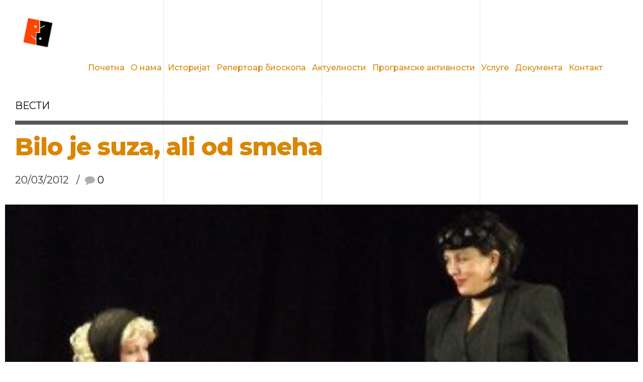

--- FILE ---
content_type: text/html; charset=UTF-8
request_url: http://www.kcgm.org.rs/bilo-je-suza-ali-od-smeha/
body_size: 72847
content:
<!DOCTYPE html>
<html lang="sr-RS" data-bt-theme="Craftportfolio 1.3.4">
<head>
	
	<meta property="twitter:card" content="summary"><meta property="og:title" content="Bilo je suza, ali od smeha" /><meta property="og:type" content="article" /><meta property="og:url" content="https://www.kcgm.org.rs/bilo-je-suza-ali-od-smeha/" />		<meta charset="UTF-8">
		<meta name="viewport" content="width=device-width, initial-scale=1, maximum-scale=1, user-scalable=no">
		<meta name="mobile-web-app-capable" content="yes">
		<meta name="apple-mobile-web-app-capable" content="yes"><title>Bilo je suza, ali od smeha &#8211; Културни центар &quot;Мија Алексић&quot;</title>
<meta name='robots' content='max-image-preview:large' />
<link rel='dns-prefetch' href='//fonts.googleapis.com' />
<link rel="alternate" type="application/rss+xml" title="Културни центар &quot;Мија Алексић&quot; &raquo; довод" href="https://www.kcgm.org.rs/feed/" />
<link rel="alternate" type="application/rss+xml" title="Културни центар &quot;Мија Алексић&quot; &raquo; довод коментара" href="https://www.kcgm.org.rs/comments/feed/" />
<link rel="alternate" type="application/rss+xml" title="Културни центар &quot;Мија Алексић&quot; &raquo; довод коментара на Bilo je suza, ali od smeha" href="https://www.kcgm.org.rs/bilo-je-suza-ali-od-smeha/feed/" />
<link rel="alternate" title="oEmbed (JSON)" type="application/json+oembed" href="https://www.kcgm.org.rs/wp-json/oembed/1.0/embed?url=https%3A%2F%2Fwww.kcgm.org.rs%2Fbilo-je-suza-ali-od-smeha%2F" />
<link rel="alternate" title="oEmbed (XML)" type="text/xml+oembed" href="https://www.kcgm.org.rs/wp-json/oembed/1.0/embed?url=https%3A%2F%2Fwww.kcgm.org.rs%2Fbilo-je-suza-ali-od-smeha%2F&#038;format=xml" />
<style id='wp-img-auto-sizes-contain-inline-css' type='text/css'>
img:is([sizes=auto i],[sizes^="auto," i]){contain-intrinsic-size:3000px 1500px}
/*# sourceURL=wp-img-auto-sizes-contain-inline-css */
</style>
<style id='wp-emoji-styles-inline-css' type='text/css'>

	img.wp-smiley, img.emoji {
		display: inline !important;
		border: none !important;
		box-shadow: none !important;
		height: 1em !important;
		width: 1em !important;
		margin: 0 0.07em !important;
		vertical-align: -0.1em !important;
		background: none !important;
		padding: 0 !important;
	}
/*# sourceURL=wp-emoji-styles-inline-css */
</style>
<style id='wp-block-library-inline-css' type='text/css'>
:root{--wp-block-synced-color:#7a00df;--wp-block-synced-color--rgb:122,0,223;--wp-bound-block-color:var(--wp-block-synced-color);--wp-editor-canvas-background:#ddd;--wp-admin-theme-color:#007cba;--wp-admin-theme-color--rgb:0,124,186;--wp-admin-theme-color-darker-10:#006ba1;--wp-admin-theme-color-darker-10--rgb:0,107,160.5;--wp-admin-theme-color-darker-20:#005a87;--wp-admin-theme-color-darker-20--rgb:0,90,135;--wp-admin-border-width-focus:2px}@media (min-resolution:192dpi){:root{--wp-admin-border-width-focus:1.5px}}.wp-element-button{cursor:pointer}:root .has-very-light-gray-background-color{background-color:#eee}:root .has-very-dark-gray-background-color{background-color:#313131}:root .has-very-light-gray-color{color:#eee}:root .has-very-dark-gray-color{color:#313131}:root .has-vivid-green-cyan-to-vivid-cyan-blue-gradient-background{background:linear-gradient(135deg,#00d084,#0693e3)}:root .has-purple-crush-gradient-background{background:linear-gradient(135deg,#34e2e4,#4721fb 50%,#ab1dfe)}:root .has-hazy-dawn-gradient-background{background:linear-gradient(135deg,#faaca8,#dad0ec)}:root .has-subdued-olive-gradient-background{background:linear-gradient(135deg,#fafae1,#67a671)}:root .has-atomic-cream-gradient-background{background:linear-gradient(135deg,#fdd79a,#004a59)}:root .has-nightshade-gradient-background{background:linear-gradient(135deg,#330968,#31cdcf)}:root .has-midnight-gradient-background{background:linear-gradient(135deg,#020381,#2874fc)}:root{--wp--preset--font-size--normal:16px;--wp--preset--font-size--huge:42px}.has-regular-font-size{font-size:1em}.has-larger-font-size{font-size:2.625em}.has-normal-font-size{font-size:var(--wp--preset--font-size--normal)}.has-huge-font-size{font-size:var(--wp--preset--font-size--huge)}.has-text-align-center{text-align:center}.has-text-align-left{text-align:left}.has-text-align-right{text-align:right}.has-fit-text{white-space:nowrap!important}#end-resizable-editor-section{display:none}.aligncenter{clear:both}.items-justified-left{justify-content:flex-start}.items-justified-center{justify-content:center}.items-justified-right{justify-content:flex-end}.items-justified-space-between{justify-content:space-between}.screen-reader-text{border:0;clip-path:inset(50%);height:1px;margin:-1px;overflow:hidden;padding:0;position:absolute;width:1px;word-wrap:normal!important}.screen-reader-text:focus{background-color:#ddd;clip-path:none;color:#444;display:block;font-size:1em;height:auto;left:5px;line-height:normal;padding:15px 23px 14px;text-decoration:none;top:5px;width:auto;z-index:100000}html :where(.has-border-color){border-style:solid}html :where([style*=border-top-color]){border-top-style:solid}html :where([style*=border-right-color]){border-right-style:solid}html :where([style*=border-bottom-color]){border-bottom-style:solid}html :where([style*=border-left-color]){border-left-style:solid}html :where([style*=border-width]){border-style:solid}html :where([style*=border-top-width]){border-top-style:solid}html :where([style*=border-right-width]){border-right-style:solid}html :where([style*=border-bottom-width]){border-bottom-style:solid}html :where([style*=border-left-width]){border-left-style:solid}html :where(img[class*=wp-image-]){height:auto;max-width:100%}:where(figure){margin:0 0 1em}html :where(.is-position-sticky){--wp-admin--admin-bar--position-offset:var(--wp-admin--admin-bar--height,0px)}@media screen and (max-width:600px){html :where(.is-position-sticky){--wp-admin--admin-bar--position-offset:0px}}

/*# sourceURL=wp-block-library-inline-css */
</style><style id='global-styles-inline-css' type='text/css'>
:root{--wp--preset--aspect-ratio--square: 1;--wp--preset--aspect-ratio--4-3: 4/3;--wp--preset--aspect-ratio--3-4: 3/4;--wp--preset--aspect-ratio--3-2: 3/2;--wp--preset--aspect-ratio--2-3: 2/3;--wp--preset--aspect-ratio--16-9: 16/9;--wp--preset--aspect-ratio--9-16: 9/16;--wp--preset--color--black: #000000;--wp--preset--color--cyan-bluish-gray: #abb8c3;--wp--preset--color--white: #ffffff;--wp--preset--color--pale-pink: #f78da7;--wp--preset--color--vivid-red: #cf2e2e;--wp--preset--color--luminous-vivid-orange: #ff6900;--wp--preset--color--luminous-vivid-amber: #fcb900;--wp--preset--color--light-green-cyan: #7bdcb5;--wp--preset--color--vivid-green-cyan: #00d084;--wp--preset--color--pale-cyan-blue: #8ed1fc;--wp--preset--color--vivid-cyan-blue: #0693e3;--wp--preset--color--vivid-purple: #9b51e0;--wp--preset--gradient--vivid-cyan-blue-to-vivid-purple: linear-gradient(135deg,rgb(6,147,227) 0%,rgb(155,81,224) 100%);--wp--preset--gradient--light-green-cyan-to-vivid-green-cyan: linear-gradient(135deg,rgb(122,220,180) 0%,rgb(0,208,130) 100%);--wp--preset--gradient--luminous-vivid-amber-to-luminous-vivid-orange: linear-gradient(135deg,rgb(252,185,0) 0%,rgb(255,105,0) 100%);--wp--preset--gradient--luminous-vivid-orange-to-vivid-red: linear-gradient(135deg,rgb(255,105,0) 0%,rgb(207,46,46) 100%);--wp--preset--gradient--very-light-gray-to-cyan-bluish-gray: linear-gradient(135deg,rgb(238,238,238) 0%,rgb(169,184,195) 100%);--wp--preset--gradient--cool-to-warm-spectrum: linear-gradient(135deg,rgb(74,234,220) 0%,rgb(151,120,209) 20%,rgb(207,42,186) 40%,rgb(238,44,130) 60%,rgb(251,105,98) 80%,rgb(254,248,76) 100%);--wp--preset--gradient--blush-light-purple: linear-gradient(135deg,rgb(255,206,236) 0%,rgb(152,150,240) 100%);--wp--preset--gradient--blush-bordeaux: linear-gradient(135deg,rgb(254,205,165) 0%,rgb(254,45,45) 50%,rgb(107,0,62) 100%);--wp--preset--gradient--luminous-dusk: linear-gradient(135deg,rgb(255,203,112) 0%,rgb(199,81,192) 50%,rgb(65,88,208) 100%);--wp--preset--gradient--pale-ocean: linear-gradient(135deg,rgb(255,245,203) 0%,rgb(182,227,212) 50%,rgb(51,167,181) 100%);--wp--preset--gradient--electric-grass: linear-gradient(135deg,rgb(202,248,128) 0%,rgb(113,206,126) 100%);--wp--preset--gradient--midnight: linear-gradient(135deg,rgb(2,3,129) 0%,rgb(40,116,252) 100%);--wp--preset--font-size--small: 13px;--wp--preset--font-size--medium: 20px;--wp--preset--font-size--large: 36px;--wp--preset--font-size--x-large: 42px;--wp--preset--spacing--20: 0.44rem;--wp--preset--spacing--30: 0.67rem;--wp--preset--spacing--40: 1rem;--wp--preset--spacing--50: 1.5rem;--wp--preset--spacing--60: 2.25rem;--wp--preset--spacing--70: 3.38rem;--wp--preset--spacing--80: 5.06rem;--wp--preset--shadow--natural: 6px 6px 9px rgba(0, 0, 0, 0.2);--wp--preset--shadow--deep: 12px 12px 50px rgba(0, 0, 0, 0.4);--wp--preset--shadow--sharp: 6px 6px 0px rgba(0, 0, 0, 0.2);--wp--preset--shadow--outlined: 6px 6px 0px -3px rgb(255, 255, 255), 6px 6px rgb(0, 0, 0);--wp--preset--shadow--crisp: 6px 6px 0px rgb(0, 0, 0);}:where(.is-layout-flex){gap: 0.5em;}:where(.is-layout-grid){gap: 0.5em;}body .is-layout-flex{display: flex;}.is-layout-flex{flex-wrap: wrap;align-items: center;}.is-layout-flex > :is(*, div){margin: 0;}body .is-layout-grid{display: grid;}.is-layout-grid > :is(*, div){margin: 0;}:where(.wp-block-columns.is-layout-flex){gap: 2em;}:where(.wp-block-columns.is-layout-grid){gap: 2em;}:where(.wp-block-post-template.is-layout-flex){gap: 1.25em;}:where(.wp-block-post-template.is-layout-grid){gap: 1.25em;}.has-black-color{color: var(--wp--preset--color--black) !important;}.has-cyan-bluish-gray-color{color: var(--wp--preset--color--cyan-bluish-gray) !important;}.has-white-color{color: var(--wp--preset--color--white) !important;}.has-pale-pink-color{color: var(--wp--preset--color--pale-pink) !important;}.has-vivid-red-color{color: var(--wp--preset--color--vivid-red) !important;}.has-luminous-vivid-orange-color{color: var(--wp--preset--color--luminous-vivid-orange) !important;}.has-luminous-vivid-amber-color{color: var(--wp--preset--color--luminous-vivid-amber) !important;}.has-light-green-cyan-color{color: var(--wp--preset--color--light-green-cyan) !important;}.has-vivid-green-cyan-color{color: var(--wp--preset--color--vivid-green-cyan) !important;}.has-pale-cyan-blue-color{color: var(--wp--preset--color--pale-cyan-blue) !important;}.has-vivid-cyan-blue-color{color: var(--wp--preset--color--vivid-cyan-blue) !important;}.has-vivid-purple-color{color: var(--wp--preset--color--vivid-purple) !important;}.has-black-background-color{background-color: var(--wp--preset--color--black) !important;}.has-cyan-bluish-gray-background-color{background-color: var(--wp--preset--color--cyan-bluish-gray) !important;}.has-white-background-color{background-color: var(--wp--preset--color--white) !important;}.has-pale-pink-background-color{background-color: var(--wp--preset--color--pale-pink) !important;}.has-vivid-red-background-color{background-color: var(--wp--preset--color--vivid-red) !important;}.has-luminous-vivid-orange-background-color{background-color: var(--wp--preset--color--luminous-vivid-orange) !important;}.has-luminous-vivid-amber-background-color{background-color: var(--wp--preset--color--luminous-vivid-amber) !important;}.has-light-green-cyan-background-color{background-color: var(--wp--preset--color--light-green-cyan) !important;}.has-vivid-green-cyan-background-color{background-color: var(--wp--preset--color--vivid-green-cyan) !important;}.has-pale-cyan-blue-background-color{background-color: var(--wp--preset--color--pale-cyan-blue) !important;}.has-vivid-cyan-blue-background-color{background-color: var(--wp--preset--color--vivid-cyan-blue) !important;}.has-vivid-purple-background-color{background-color: var(--wp--preset--color--vivid-purple) !important;}.has-black-border-color{border-color: var(--wp--preset--color--black) !important;}.has-cyan-bluish-gray-border-color{border-color: var(--wp--preset--color--cyan-bluish-gray) !important;}.has-white-border-color{border-color: var(--wp--preset--color--white) !important;}.has-pale-pink-border-color{border-color: var(--wp--preset--color--pale-pink) !important;}.has-vivid-red-border-color{border-color: var(--wp--preset--color--vivid-red) !important;}.has-luminous-vivid-orange-border-color{border-color: var(--wp--preset--color--luminous-vivid-orange) !important;}.has-luminous-vivid-amber-border-color{border-color: var(--wp--preset--color--luminous-vivid-amber) !important;}.has-light-green-cyan-border-color{border-color: var(--wp--preset--color--light-green-cyan) !important;}.has-vivid-green-cyan-border-color{border-color: var(--wp--preset--color--vivid-green-cyan) !important;}.has-pale-cyan-blue-border-color{border-color: var(--wp--preset--color--pale-cyan-blue) !important;}.has-vivid-cyan-blue-border-color{border-color: var(--wp--preset--color--vivid-cyan-blue) !important;}.has-vivid-purple-border-color{border-color: var(--wp--preset--color--vivid-purple) !important;}.has-vivid-cyan-blue-to-vivid-purple-gradient-background{background: var(--wp--preset--gradient--vivid-cyan-blue-to-vivid-purple) !important;}.has-light-green-cyan-to-vivid-green-cyan-gradient-background{background: var(--wp--preset--gradient--light-green-cyan-to-vivid-green-cyan) !important;}.has-luminous-vivid-amber-to-luminous-vivid-orange-gradient-background{background: var(--wp--preset--gradient--luminous-vivid-amber-to-luminous-vivid-orange) !important;}.has-luminous-vivid-orange-to-vivid-red-gradient-background{background: var(--wp--preset--gradient--luminous-vivid-orange-to-vivid-red) !important;}.has-very-light-gray-to-cyan-bluish-gray-gradient-background{background: var(--wp--preset--gradient--very-light-gray-to-cyan-bluish-gray) !important;}.has-cool-to-warm-spectrum-gradient-background{background: var(--wp--preset--gradient--cool-to-warm-spectrum) !important;}.has-blush-light-purple-gradient-background{background: var(--wp--preset--gradient--blush-light-purple) !important;}.has-blush-bordeaux-gradient-background{background: var(--wp--preset--gradient--blush-bordeaux) !important;}.has-luminous-dusk-gradient-background{background: var(--wp--preset--gradient--luminous-dusk) !important;}.has-pale-ocean-gradient-background{background: var(--wp--preset--gradient--pale-ocean) !important;}.has-electric-grass-gradient-background{background: var(--wp--preset--gradient--electric-grass) !important;}.has-midnight-gradient-background{background: var(--wp--preset--gradient--midnight) !important;}.has-small-font-size{font-size: var(--wp--preset--font-size--small) !important;}.has-medium-font-size{font-size: var(--wp--preset--font-size--medium) !important;}.has-large-font-size{font-size: var(--wp--preset--font-size--large) !important;}.has-x-large-font-size{font-size: var(--wp--preset--font-size--x-large) !important;}
/*# sourceURL=global-styles-inline-css */
</style>

<style id='classic-theme-styles-inline-css' type='text/css'>
/*! This file is auto-generated */
.wp-block-button__link{color:#fff;background-color:#32373c;border-radius:9999px;box-shadow:none;text-decoration:none;padding:calc(.667em + 2px) calc(1.333em + 2px);font-size:1.125em}.wp-block-file__button{background:#32373c;color:#fff;text-decoration:none}
/*# sourceURL=/wp-includes/css/classic-themes.min.css */
</style>
<link rel='stylesheet' id='contact-form-7-css' href='http://www.kcgm.org.rs/wp-content/plugins/contact-form-7/includes/css/styles.css?ver=6.1.2' type='text/css' media='all' />
<link rel='stylesheet' id='craftportfolio-style-css' href='http://www.kcgm.org.rs/wp-content/themes/craftportfolio/style.css?ver=6.9' type='text/css' media='all' />
<style id='craftportfolio-style-inline-css' type='text/css'>
input:not([type='checkbox']):not([type='radio']):not([type='submit']):focus, textarea:not([type='checkbox']):not([type='radio']):focus{-webkit-box-shadow: 0 0 4px 0 #0a0a0a; box-shadow: 0 0 4px 0 #0a0a0a;} a:hover{ color: #0a0a0a;} select, input{font-family: Montserrat;} body{font-family: "Montserrat",Arial,sans-serif;} h1, h2, h3, h4, h5, h6{font-family: "Montserrat";} .btContentHolder table thead th{ background-color: #0a0a0a;} .btAccentColorBackground{background-color: #0a0a0a !important;} .btLightSkin .btText a, .btDarkSkin .btLightSkin .btText a, .btDarkSkin .btText a, .btLightSkin .btDarkSkin .btText a{color: #0a0a0a;} .btPreloader .animation .preloaderLogo{height: 50px;} .menuPort{font-family: "Montserrat";} .menuPort nav ul li a:hover{color: #0a0a0a !important;} .menuPort nav > ul > li > a{line-height: 50px;} .btTextLogo{ line-height: 50px;} .btLogoArea .logo img{height: 50px;} .btHorizontalMenuTrigger{ line-height: 50px;} .btMenuHorizontal .menuPort nav > ul > li > ul li.current-menu-ancestor > a, .btMenuHorizontal .menuPort nav > ul > li > ul li.current-menu-item > a{color: #0a0a0a !important;} body.btMenuHorizontal .subToggler{ line-height: 50px;} .btMenuHorizontal .topBarInMenu{ height: 50px;} .btVerticalMenuTrigger{ line-height: 50px;} body.btMenuVertical > .menuPort .btCloseVertical:before:hover{color: #0a0a0a;} @media (min-width: 1400px){.btMenuVerticalOn .btVerticalMenuTrigger .btIco a:before{color: #0a0a0a !important;} }a.btIconWidget:hover{color: #0a0a0a !important;} .btSpecialHeaderIcon .btIco .btIcoHolder:before, .btSpecialHeaderIcon .btIconWidgetTitle, .btSpecialHeaderIcon .btIconWidgetText{color: #0a0a0a !important;} .btMenuHorizontal .topBarInLogoArea{ height: 50px;} .btMenuHorizontal .topBarInLogoArea .topBarInLogoAreaCell{border: 0 solid #0a0a0a;} .topBar .widget_search button, .topBarInMenu .widget_search button{ background: #0a0a0a;} .topBar .widget_search button:before, .topBarInMenu .widget_search button:before{ color: #0a0a0a;} .topBar .widget_search button:hover, .topBarInMenu .widget_search button:hover{background: #000000;} .btSearchInner.btFromTopBox{ background: #000000;} .btSearchInner.btFromTopBox form button:hover:before{color: #0a0a0a;} .btMediaBox.btQuote, .btMediaBox.btLink{ background-color: #0a0a0a;} .btArticleListItem .headline a:hover{color: #0a0a0a;} .commentTxt p.edit-link a:hover, .commentTxt p.reply a:hover{color: #0a0a0a;} .btBox .ppTxt .headline a:hover, .btCustomMenu .ppTxt .headline a:hover, .btCartWidget .ppTxt .headline a:hover{color: #0a0a0a;} .btBox.widget_calendar table caption{background: #0a0a0a; font-family: "Montserrat";} .btBox.widget_rss li a.rsswidget{font-family: "Montserrat";} .btBox.widget_rss li cite:before{ color: #0a0a0a;} .btBox .btSearch button:hover, form.woocommerce-product-search button:hover{background: #0a0a0a !important; border-color: #0a0a0a !important;} form.wpcf7-form .wpcf7-submit{ background-color: #0a0a0a;} .fancy-select .trigger.open{color: #0a0a0a;} .fancy-select ul.options > li:hover{color: #0a0a0a;} .widget_shopping_cart .widget_shopping_cart_content .mini_cart_item .ppRemove a.remove:hover:before{background-color: #0a0a0a;} .widget_price_filter .ui-slider .ui-slider-handle{ background-color: #0a0a0a;} .widget_layered_nav ul li.chosen a:hover:before, .widget_layered_nav ul li a:hover:before, .widget_layered_nav_filters ul li.chosen a:hover:before, .widget_layered_nav_filters ul li a:hover:before{background-color: #0a0a0a;} .btBox .tagcloud a:hover, .btTags ul a:hover{background: #0a0a0a;} .header .btSubTitle .btArticleCategories a:not(:first-child):before, .header .btSuperTitle .btArticleCategories a:not(:first-child):before{ background-color: #0a0a0a;} .post-password-form input[type="submit"]{ background: #0a0a0a; font-family: "Montserrat";} .btPagination{font-family: "Montserrat";} .btPagination .paging a:hover:after{border-color: #0a0a0a;} .comment-respond .btnOutline button[type="submit"]{font-family: "Montserrat";} a#cancel-comment-reply-link:hover{color: #0a0a0a;} span.btHighlight{ background-color: #0a0a0a;} .menuPort .widget_shopping_cart .widget_shopping_cart_content .btCartWidgetIcon span.cart-contents, .topTools .widget_shopping_cart .widget_shopping_cart_content .btCartWidgetIcon span.cart-contents, .topBarInLogoArea .widget_shopping_cart .widget_shopping_cart_content .btCartWidgetIcon span.cart-contents{ background-color: #a0b751; font: normal 10px/1 Montserrat;} .menuPort .widget_shopping_cart .widget_shopping_cart_content .btCartWidgetIcon span.btIcoHolder:hover:before, .topTools .widget_shopping_cart .widget_shopping_cart_content .btCartWidgetIcon span.btIcoHolder:hover:before, .topBarInLogoArea .widget_shopping_cart .widget_shopping_cart_content .btCartWidgetIcon span.btIcoHolder:hover:before{color: #0a0a0a;} .btMenuVertical .menuPort .widget_shopping_cart .widget_shopping_cart_content .btCartWidgetInnerContent .verticalMenuCartToggler, .btMenuVertical .topTools .widget_shopping_cart .widget_shopping_cart_content .btCartWidgetInnerContent .verticalMenuCartToggler, .btMenuVertical .topBarInLogoArea .widget_shopping_cart .widget_shopping_cart_content .btCartWidgetInnerContent .verticalMenuCartToggler{ background-color: #0a0a0a;} .btIco.btIcoFilledType.btIcoAccentColor .btIcoHolder:before, .btIco.btIcoOutlineType.btIcoAccentColor:hover .btIcoHolder:before{-webkit-box-shadow: 0 0 0 1em #0a0a0a inset; box-shadow: 0 0 0 1em #0a0a0a inset;} .btIco.btIcoFilledType.btIcoAccentColor:hover .btIcoHolder:before, .btIco.btIcoOutlineType.btIcoAccentColor .btIcoHolder:before{-webkit-box-shadow: 0 0 0 2px #0a0a0a inset; box-shadow: 0 0 0 2px #0a0a0a inset; color: #0a0a0a;} .btIco.btIcoFilledType.btIcoAlternateColor .btIcoHolder:before, .btIco.btIcoOutlineType.btIcoAlternateColor:hover .btIcoHolder:before{-webkit-box-shadow: 0 0 0 1em #a0b751 inset; box-shadow: 0 0 0 1em #a0b751 inset;} .btIco.btIcoFilledType.btIcoAlternateColor:hover .btIcoHolder:before, .btIco.btIcoOutlineType.btIcoAlternateColor .btIcoHolder:before{-webkit-box-shadow: 0 0 0 2px #a0b751 inset; box-shadow: 0 0 0 2px #a0b751 inset; color: #a0b751;} .btLightSkin .btIco.btIcoDefaultType.btIcoAccentColor .btIcoHolder:before, .btLightSkin .btIco.btIcoDefaultType.btIcoDefaultColor:hover .btIcoHolder:before, .btDarkSkin .btLightSkin .btIco.btIcoDefaultType.btIcoAccentColor .btIcoHolder:before, .btDarkSkin .btLightSkin .btIco.btIcoDefaultType.btIcoDefaultColor:hover .btIcoHolder:before, .btDarkSkin .btIco.btIcoDefaultType.btIcoAccentColor .btIcoHolder:before, .btDarkSkin .btIco.btIcoDefaultType.btIcoDefaultColor:hover .btIcoHolder:before, .btLightSkin .btDarkSkin .btIco.btIcoDefaultType.btIcoAccentColor .btIcoHolder:before, .btLightSkin .btDarkSkin .btIco.btIcoDefaultType.btIcoDefaultColor:hover .btIcoHolder:before{color: #0a0a0a;} .btLightSkin .btIco.btIcoDefaultType.btIcoAlternateColor .btIcoHolder:before, .btDarkSkin .btLightSkin .btIco.btIcoDefaultType.btIcoAlternateColor .btIcoHolder:before, .btDarkSkin .btIco.btIcoDefaultType.btIcoAlternateColor .btIcoHolder:before, .btLightSkin .btDarkSkin .btIco.btIcoDefaultType.btIcoAlternateColor .btIcoHolder:before{color: #a0b751;} .btIcoAccentColor span{color: #0a0a0a;} .btIcoDefaultColor:hover span{color: #0a0a0a;} .btBtn.btnOutlineStyle.btnAccentColor.btnIco.btnRightPosition .btIco{border-left: 2px solid #0a0a0a;} .btBtn.btnOutlineStyle.btnAlternateColor.btnIco.btnRightPosition .btIco{border-left: 2px solid #a0b751;} .btBtn.btnOutlineStyle.btnAccentColor.btnIco.btnLeftPosition .btIco{border-right: 2px solid #0a0a0a;} .btBtn.btnOutlineStyle.btnAlternateColor.btnIco.btnLeftPosition .btIco{border-right: 2px solid #a0b751;} .btnFilledStyle.btnAccentColor, .btnOutlineStyle.btnAccentColor:hover{background-color: #0a0a0a; border: 2px solid #0a0a0a;} .btnOutlineStyle.btnAccentColor, .btnFilledStyle.btnAccentColor:hover{ border: 2px solid #0a0a0a; color: #0a0a0a;} .btnOutlineStyle.btnAccentColor span, .btnFilledStyle.btnAccentColor:hover span, .btnOutlineStyle.btnAccentColor span:before, .btnFilledStyle.btnAccentColor:hover span:before, .btnOutlineStyle.btnAccentColor a, .btnFilledStyle.btnAccentColor:hover a, .btnOutlineStyle.btnAccentColor .btIco a:before, .btnFilledStyle.btnAccentColor:hover .btIco a:before, .btnOutlineStyle.btnAccentColor button, .btnFilledStyle.btnAccentColor:hover button{color: #0a0a0a !important;} .btnBorderlessStyle.btnAccentColor span, .btnBorderlessStyle.btnNormalColor:hover span, .btnBorderlessStyle.btnAccentColor span:before, .btnBorderlessStyle.btnNormalColor:hover span:before, .btnBorderlessStyle.btnAccentColor a, .btnBorderlessStyle.btnNormalColor:hover a, .btnBorderlessStyle.btnAccentColor .btIco a:before, .btnBorderlessStyle.btnNormalColor:hover .btIco a:before, .btnBorderlessStyle.btnAccentColor button, .btnBorderlessStyle.btnNormalColor:hover button{color: #0a0a0a;} .btnFilledStyle.btnAlternateColor, .btnOutlineStyle.btnAlternateColor:hover{background-color: #a0b751; border: 2px solid #a0b751;} .btnOutlineStyle.btnAlternateColor, .btnFilledStyle.btnAlternateColor:hover{ border: 2px solid #a0b751; color: #a0b751;} .btnOutlineStyle.btnAlternateColor span, .btnFilledStyle.btnAlternateColor:hover span, .btnOutlineStyle.btnAlternateColor span:before, .btnFilledStyle.btnAlternateColor:hover span:before, .btnOutlineStyle.btnAlternateColor a, .btnFilledStyle.btnAlternateColor:hover a, .btnOutlineStyle.btnAlternateColor .btIco a:before, .btnFilledStyle.btnAlternateColor:hover .btIco a:before, .btnOutlineStyle.btnAlternateColor button, .btnFilledStyle.btnAlternateColor:hover button{color: #a0b751 !important;} .btnBorderlessStyle.btnAlternateColor span, .btnBorderlessStyle.btnAlternateColor span:before, .btnBorderlessStyle.btnAlternateColor a, .btnBorderlessStyle.btnAlternateColor .btIco a:before, .btnBorderlessStyle.btnAlternateColor button{color: #a0b751;} .btCounterHolder{font-family: "Montserrat";} .btCounterHolder .btCountdownHolder .days_text, .btCounterHolder .btCountdownHolder .hours_text, .btCounterHolder .btCountdownHolder .minutes_text, .btCounterHolder .btCountdownHolder .seconds_text{ color: #0a0a0a;} .btPriceTable .btPriceTableHeader{background: #0a0a0a;} .btPriceTableSticker{ font-family: "Montserrat";} .header .btSuperTitle{font-family: "Montserrat";} .header .btSubTitle{font-family: "Montserrat";} .btGridContent .header .btSuperTitle a:hover{color: #0a0a0a;} .btCatFilter .btCatFilterItem:hover{color: #0a0a0a;} .btCatFilter .btCatFilterItem.active{color: #0a0a0a;} h4.nbs a .nbsItem .nbsDir{ font-family: "Montserrat";} .btInfoBar .btInfoBarMeta p strong{color: #0a0a0a;} .recentTweets small:before{ color: #0a0a0a;} .tabsHeader li{ font-family: "Montserrat";} .tabsVertical .tabAccordionTitle{ font-family: "Montserrat";} .btAnimNav li.btAnimNavDot{ font-family: Montserrat;} .btAnimNav li.btAnimNavNext:hover, .btAnimNav li.btAnimNavPrev:hover{border-color: #0a0a0a; color: #0a0a0a;} p.demo_store{ background-color: #0a0a0a;} .woocommerce .woocommerce-info a: not(.button), .woocommerce .woocommerce-message a: not(.button), .woocommerce-page .woocommerce-info a: not(.button), .woocommerce-page .woocommerce-message a: not(.button){color: #0a0a0a;} .woocommerce .woocommerce-message:before, .woocommerce .woocommerce-info:before, .woocommerce-page .woocommerce-message:before, .woocommerce-page .woocommerce-info:before{ color: #0a0a0a;} .woocommerce p.lost_password:before, .woocommerce-page p.lost_password:before{ color: #0a0a0a;} .woocommerce form.login p.lost_password a:hover, .woocommerce-page form.login p.lost_password a:hover{color: #0a0a0a;} .woocommerce .added:after, .woocommerce .loading:after, .woocommerce-page .added:after, .woocommerce-page .loading:after{ background-color: #0a0a0a;} .woocommerce div.product .stock, .woocommerce-page div.product .stock{color: #0a0a0a;} .woocommerce div.product a.reset_variations:hover, .woocommerce-page div.product a.reset_variations:hover{color: #0a0a0a;} .woocommerce .products ul li.product .btPriceTableSticker, .woocommerce ul.products li.product .btPriceTableSticker, .woocommerce-page .products ul li.product .btPriceTableSticker, .woocommerce-page ul.products li.product .btPriceTableSticker{ background: #0a0a0a;} .woocommerce nav.woocommerce-pagination ul li a:focus, .woocommerce nav.woocommerce-pagination ul li a:hover, .woocommerce nav.woocommerce-pagination ul li a.next, .woocommerce nav.woocommerce-pagination ul li a.prev, .woocommerce nav.woocommerce-pagination ul li span.current, .woocommerce-page nav.woocommerce-pagination ul li a:focus, .woocommerce-page nav.woocommerce-pagination ul li a:hover, .woocommerce-page nav.woocommerce-pagination ul li a.next, .woocommerce-page nav.woocommerce-pagination ul li a.prev, .woocommerce-page nav.woocommerce-pagination ul li span.current{background: #0a0a0a;} .woocommerce .star-rating span:before, .woocommerce-page .star-rating span:before{ color: #0a0a0a;} .woocommerce p.stars a[class^="star-"].active:after, .woocommerce p.stars a[class^="star-"]:hover:after, .woocommerce-page p.stars a[class^="star-"].active:after, .woocommerce-page p.stars a[class^="star-"]:hover:after{color: #0a0a0a;} .woocommerce-cart table.cart td.product-remove a.remove{ color: #0a0a0a; border: 1px solid #0a0a0a;} .woocommerce-cart table.cart td.product-remove a.remove:hover{background-color: #0a0a0a;} .woocommerce-cart .cart_totals .discount td{color: #0a0a0a;} .woocommerce-account header.title .edit{ color: #0a0a0a;} .woocommerce-account header.title .edit:before{ color: #0a0a0a;} .btLightSkin.woocommerce-page .product .headline a:hover, .btDarkSkin .btLightSkin.woocommerce-page .product .headline a:hover, .btDarkSkin.woocommerce-page .product .headline a:hover, .btLightSkin .btDarkSkin.woocommerce-page .product .headline a:hover{color: #0a0a0a;} .btQuoteBooking .btContactNext{ border: #0a0a0a 2px solid; color: #0a0a0a;} .btQuoteBooking .btContactNext:hover, .btQuoteBooking .btContactNext:active{background-color: #0a0a0a !important;} .btQuoteBooking .btQuoteSwitch:hover{-webkit-box-shadow: 0 0 0 #0a0a0a inset,0 1px 5px rgba(0,0,0,.2); box-shadow: 0 0 0 #0a0a0a inset,0 1px 5px rgba(0,0,0,.2);} .btQuoteBooking .btQuoteSwitch.on .btQuoteSwitchInner{ background: #0a0a0a;} .btQuoteBooking .dd.ddcommon.borderRadiusTp .ddTitleText, .btQuoteBooking .dd.ddcommon.borderRadiusBtm .ddTitleText{ -webkit-box-shadow: 5px 0 0 #0a0a0a inset,0 2px 10px rgba(0,0,0,.2); box-shadow: 5px 0 0 #0a0a0a inset,0 2px 10px rgba(0,0,0,.2);} .btQuoteBooking .ui-slider .ui-slider-handle{ background: #0a0a0a;} .btQuoteBooking .btQuoteBookingForm .btQuoteTotal{ background: #0a0a0a;} .btQuoteBooking .btContactFieldMandatory.btContactFieldError input, .btQuoteBooking .btContactFieldMandatory.btContactFieldError textarea{border: 1px solid #0a0a0a; -webkit-box-shadow: 0 0 0 1px #0a0a0a inset; box-shadow: 0 0 0 1px #0a0a0a inset;} .btQuoteBooking .btContactFieldMandatory.btContactFieldError .dd.ddcommon.borderRadius .ddTitleText{border: 1px solid #0a0a0a; -webkit-box-shadow: 0 0 0 1px #0a0a0a inset; box-shadow: 0 0 0 1px #0a0a0a inset;} .btQuoteBooking .btContactFieldMandatory.btContactFieldError input:hover, .btQuoteBooking .btContactFieldMandatory.btContactFieldError textarea:hover{-webkit-box-shadow: 0 0 0 1px #0a0a0a inset,0 0 0 #0a0a0a inset,0 1px 5px rgba(0,0,0,.2); box-shadow: 0 0 0 1px #0a0a0a inset,0 0 0 #0a0a0a inset,0 1px 5px rgba(0,0,0,.2);} .btQuoteBooking .btContactFieldMandatory.btContactFieldError .dd.ddcommon.borderRadius:hover .ddTitleText{-webkit-box-shadow: 0 0 0 1px #0a0a0a inset,0 0 0 #0a0a0a inset,0 1px 5px rgba(0,0,0,.2); box-shadow: 0 0 0 1px #0a0a0a inset,0 0 0 #0a0a0a inset,0 1px 5px rgba(0,0,0,.2);} .btQuoteBooking .btContactFieldMandatory.btContactFieldError input:focus, .btQuoteBooking .btContactFieldMandatory.btContactFieldError textarea:focus{-webkit-box-shadow: 0 0 0 1px #0a0a0a inset,5px 0 0 #0a0a0a inset,0 1px 5px rgba(0,0,0,.2); box-shadow: 0 0 0 1px #0a0a0a inset,5px 0 0 #0a0a0a inset,0 1px 5px rgba(0,0,0,.2);} .btQuoteBooking .btContactFieldMandatory.btContactFieldError .dd.ddcommon.borderRadiusTp .ddTitleText{-webkit-box-shadow: 0 0 0 1px #0a0a0a inset,5px 0 0 #0a0a0a inset,0 1px 5px rgba(0,0,0,.2); box-shadow: 0 0 0 1px #0a0a0a inset,5px 0 0 #0a0a0a inset,0 1px 5px rgba(0,0,0,.2);} .btQuoteBooking .btSubmitMessage{color: #0a0a0a;} .btDatePicker .ui-datepicker-header{ background-color: #0a0a0a;} .btQuoteBooking .btContactSubmit{ background-color: #0a0a0a; border: 2px solid #0a0a0a;} .btQuoteBooking .btContactSubmit:hover{ color: #0a0a0a;} .btPayPalButton:hover{-webkit-box-shadow: 0 0 0 #0a0a0a inset,0 1px 5px rgba(0,0,0,.2); box-shadow: 0 0 0 #0a0a0a inset,0 1px 5px rgba(0,0,0,.2);} .wp-block-button__link:hover{color: #0a0a0a !important;}
.btLightSkin .btIco.btIcoDefaultType.btIcoDefaultColor .btIcoHolder:before, .btLightSkin .btIco.btIcoDefaultType.btIcoAccentColor:hover .btIcoHolder:before, .btLightSkin .btIco.btIcoDefaultType.btIcoAlternateColor:hover .btIcoHolder:before, .btDarkSkin .btLightSkin .btIco.btIcoDefaultType.btIcoDefaultColor .btIcoHolder:before, .btDarkSkin .btLightSkin .btIco.btIcoDefaultType.btIcoAccentColor:hover .btIcoHolder:before, .btDarkSkin .btLightSkin .btIco.btIcoDefaultType.btIcoAlternateColor:hover .btIcoHolder:before { color: #da8504; } .btLightSkin h1, .btLightSkin h2, .btLightSkin h3, .btLightSkin h4, .btLightSkin h5, .btLightSkin h6, .btDarkSkin .btLightSkin h1, .btDarkSkin .btLightSkin h2, .btDarkSkin .btLightSkin h3, .btDarkSkin .btLightSkin h4, .btDarkSkin .btLightSkin h5, .btDarkSkin .btLightSkin h6 { color: #da8504; } .btLightSkin .btDash.topDash .dash:before, .btDarkSkin .btLightSkin .btDash.topDash .dash:before, .btLightSkin .btDash.bottomDash .dash:after, .btDarkSkin .btLightSkin .btDash.bottomDash .dash:after { border-bottom: 8px solid #585656; } .btLightSkin .btIco.btIcoDefaultType.btIcoDefaultColor .btIcoHolder:before, .btLightSkin .btIco.btIcoDefaultType.btIcoAccentColor:hover .btIcoHolder:before, .btLightSkin .btIco.btIcoDefaultType.btIcoAlternateColor:hover .btIcoHolder:before, .btDarkSkin .btLightSkin .btIco.btIcoDefaultType.btIcoDefaultColor .btIcoHolder:before, .btDarkSkin .btLightSkin .btIco.btIcoDefaultType.btIcoAccentColor:hover .btIcoHolder:before, .btDarkSkin .btLightSkin .btIco.btIcoDefaultType.btIcoAlternateColor:hover .btIcoHolder:before { color: #747372; } .btLightSkin .btProgressContent .btProgressAnim, .btDarkSkin .btLightSkin .btProgressContent .btProgressAnim { background-color: #da8504; color: #fff; }
/*# sourceURL=craftportfolio-style-inline-css */
</style>
<link rel='stylesheet' id='craftportfolio-magnific-popup-css' href='http://www.kcgm.org.rs/wp-content/themes/craftportfolio/magnific-popup.css?ver=6.9' type='text/css' media='all' />
<link rel='stylesheet' id='craftportfolio-fonts-css' href='https://fonts.googleapis.com/css?family=Montserrat%3A100%2C200%2C300%2C400%2C500%2C600%2C700%2C800%2C900%2C100italic%2C200italic%2C300italic%2C400italic%2C500italic%2C600italic%2C700italic%2C800italic%2C900italic%7CMontserrat%3A100%2C200%2C300%2C400%2C500%2C600%2C700%2C800%2C900%2C100italic%2C200italic%2C300italic%2C400italic%2C500italic%2C600italic%2C700italic%2C800italic%2C900italic%7CMontserrat%3A100%2C200%2C300%2C400%2C500%2C600%2C700%2C800%2C900%2C100italic%2C200italic%2C300italic%2C400italic%2C500italic%2C600italic%2C700italic%2C800italic%2C900italic%7CMontserrat%3A100%2C200%2C300%2C400%2C500%2C600%2C700%2C800%2C900%2C100italic%2C200italic%2C300italic%2C400italic%2C500italic%2C600italic%2C700italic%2C800italic%2C900italic%7CMontserrat%3A100%2C200%2C300%2C400%2C500%2C600%2C700%2C800%2C900%2C100italic%2C200italic%2C300italic%2C400italic%2C500italic%2C600italic%2C700italic%2C800italic%2C900italic&#038;subset=latin%2Clatin-ext&#038;ver=1.0.0' type='text/css' media='all' />
<link rel='stylesheet' id='boldthemes_css-css' href='http://www.kcgm.org.rs/wp-content/themes/craftportfolio/framework/css/style.css?ver=6.9' type='text/css' media='all' />
<script type="text/javascript" src="http://www.kcgm.org.rs/wp-includes/js/jquery/jquery.min.js?ver=3.7.1" id="jquery-core-js"></script>
<script type="text/javascript" src="http://www.kcgm.org.rs/wp-includes/js/jquery/jquery-migrate.min.js?ver=3.4.1" id="jquery-migrate-js"></script>
<script type="text/javascript" src="http://www.kcgm.org.rs/wp-content/plugins/bt_cost_calculator/bold-builder-light/bt-bb-light.js?ver=6.9" id="bt-bb-light-js"></script>
<script type="text/javascript" src="http://www.kcgm.org.rs/wp-content/plugins/bt_cost_calculator/jquery.dd.js?ver=6.9" id="btcc_dd-js"></script>
<script type="text/javascript" src="http://www.kcgm.org.rs/wp-content/plugins/bt_cost_calculator/cc.main.js?ver=6.9" id="btcc_main-js"></script>
<script type="text/javascript" id="btcc_main-js-after">
/* <![CDATA[ */
window.bt_cc_translate = [];window.bt_cc_translate['prev'] = 'Prev';window.bt_cc_translate['next'] = 'Next';window.bt_cc_translate['su'] = 'Su';window.bt_cc_translate['mo'] = 'Mo';window.bt_cc_translate['tu'] = 'Tu';window.bt_cc_translate['we'] = 'We';window.bt_cc_translate['th'] = 'Th';window.bt_cc_translate['fr'] = 'Fr';window.bt_cc_translate['sa'] = 'Sa';window.bt_cc_translate['january'] = 'January';window.bt_cc_translate['february'] = 'February';window.bt_cc_translate['march'] = 'March';window.bt_cc_translate['april'] = 'April';window.bt_cc_translate['may'] = 'May';window.bt_cc_translate['june'] = 'June';window.bt_cc_translate['july'] = 'July';window.bt_cc_translate['august'] = 'August';window.bt_cc_translate['september'] = 'September';window.bt_cc_translate['october'] = 'October';window.bt_cc_translate['november'] = 'November';window.bt_cc_translate['december'] = 'December';
//# sourceURL=btcc_main-js-after
/* ]]> */
</script>
<script type="text/javascript" src="http://www.kcgm.org.rs/wp-content/plugins/craftportfolio/bt_elements.js?ver=6.9" id="bt_plugin_enqueue-js"></script>
<script type="text/javascript" src="http://www.kcgm.org.rs/wp-content/themes/craftportfolio/framework/js/slick.min.js?ver=6.9" id="slick.min-js"></script>
<script type="text/javascript" src="http://www.kcgm.org.rs/wp-content/themes/craftportfolio/framework/js/jquery.magnific-popup.min.js?ver=6.9" id="jquery.magnific-popup.min-js"></script>
<script type="text/javascript" src="http://www.kcgm.org.rs/wp-content/themes/craftportfolio/framework/js/iscroll.js?ver=6.9" id="iscroll-js"></script>
<script type="text/javascript" src="http://www.kcgm.org.rs/wp-content/themes/craftportfolio/framework/js/fancySelect.js?ver=6.9" id="fancySelect-js"></script>
<script type="text/javascript" src="http://www.kcgm.org.rs/wp-content/themes/craftportfolio/framework/js/html5shiv.min.js?ver=6.9" id="html5shiv.min-js"></script>
<script type="text/javascript" src="http://www.kcgm.org.rs/wp-content/themes/craftportfolio/framework/js/respond.min.js?ver=6.9" id="respond.min-js"></script>
<script type="text/javascript" src="http://www.kcgm.org.rs/wp-content/themes/craftportfolio/framework/js/header.misc.js?ver=6.9" id="craftportfolio-header-misc-js"></script>
<script type="text/javascript" id="craftportfolio-dir-hover-js-before">
/* <![CDATA[ */
window.BoldThemesURI = "http://www.kcgm.org.rs/wp-content/themes/craftportfolio"; window.BoldThemesAJAXURL = "https://www.kcgm.org.rs/wp-admin/admin-ajax.php";window.boldthemes_text = [];window.boldthemes_text.previous = 'ПРЕТХОДНИ';window.boldthemes_text.next = 'СЛЕДЕЋИ';
//# sourceURL=craftportfolio-dir-hover-js-before
/* ]]> */
</script>
<script type="text/javascript" src="http://www.kcgm.org.rs/wp-content/themes/craftportfolio/framework/js/dir.hover.js?ver=6.9" id="craftportfolio-dir-hover-js"></script>
<script type="text/javascript" src="http://www.kcgm.org.rs/wp-content/themes/craftportfolio/framework/js/sliders.js?ver=6.9" id="craftportfolio-sliders-js"></script>
<link rel="https://api.w.org/" href="https://www.kcgm.org.rs/wp-json/" /><link rel="alternate" title="JSON" type="application/json" href="https://www.kcgm.org.rs/wp-json/wp/v2/posts/2104" /><link rel="EditURI" type="application/rsd+xml" title="RSD" href="https://www.kcgm.org.rs/xmlrpc.php?rsd" />
<meta name="generator" content="WordPress 6.9" />
<link rel="canonical" href="https://www.kcgm.org.rs/bilo-je-suza-ali-od-smeha/" />
<link rel='shortlink' href='https://www.kcgm.org.rs/?p=2104' />
<meta name="cdp-version" content="1.5.0" /><!-- start Simple Custom CSS and JS -->
<style type="text/css">
/* Add your CSS code here.

For example:
.example {
    color: red;
}

For brushing up on your CSS knowledge, check out http://www.w3schools.com/css/css_syntax.asp

End of comment */ 
.smvsmnv { display: none !important; }
.menuPort nav ul li a {
    display: block;
    position: relative;
    padding: 10px 10px;
    font-weight: 500;
}
body.btMenuHorizontal .menuPort > nav > ul > li {
    margin: 0 0px 0 0;
}

.btDarkSkin .menuPort ul ul li, .btLightSkin .btDarkSkin .menuPort ul ul li {
    background-color: #da8504;
}

.btDarkSkin .btSiteFooterWidgets, .btLightSkin .btDarkSkin .btSiteFooterWidgets {
    background: #181A1E;
    background-image: url(https://www.kcgm.org.rs/wp-content/uploads/2025/05/4_7_2022_05-scaled.png);
}
h4.linked-title { font-size: 1.5em; }
h4.linked-title a {color: #da8504 !important; }
a.detalj-button { color: #da8504; font-weight: 700; border: 2px solid #da8504; padding: 5px 10px; display: inline-block; margin-top: 20px; transition: all 0.3s ease }
a.detalj-button:hover { background-color: #da8504; color: #fff; }
a.devlink { color: #da8504 !important; }
a.devlink:hover { text-decoration: underline; }
@media (max-width: 767px) {
	.naslovna-vesti .btSingleLatestPost { margin-bottom: 30px; border-bottom: 1px solid #da8504; padding-bottom: 30px; }
}
@media (min-width: 1024px) {
	.btLogoArea .logo img { height: 90px; }
	.menuPort { font-size: 16px; padding-top: 10px; }
	body.btStickyHeaderActive header.mainHeader .topBarInMenu { display: none; }
	body.btStickyHeaderActive header.mainHeader .btLogoArea { padding: 0; border-bottom: 0; }
	header.mainHeader nav a { padding: 10px 6px !important; }
	.btMenuHorizontal .topBarInMenu { margin-left: 60px; height: 70px; }


	.btCommentsBox {
    margin: 0 0 1em;
    display: none;
}
	
.btDarkSkin .menuPort ul li a, .btLightSkin .btDarkSkin .menuPort ul li a {
    color: #da8504;
}

</style>
<!-- end Simple Custom CSS and JS -->
<link rel="icon" href="https://www.kcgm.org.rs/wp-content/uploads/2017/12/cropped-kulturni_centar_gornji_milanovac_360-32x32.png" sizes="32x32" />
<link rel="icon" href="https://www.kcgm.org.rs/wp-content/uploads/2017/12/cropped-kulturni_centar_gornji_milanovac_360-192x192.png" sizes="192x192" />
<link rel="apple-touch-icon" href="https://www.kcgm.org.rs/wp-content/uploads/2017/12/cropped-kulturni_centar_gornji_milanovac_360-180x180.png" />
<meta name="msapplication-TileImage" content="https://www.kcgm.org.rs/wp-content/uploads/2017/12/cropped-kulturni_centar_gornji_milanovac_360-270x270.png" />
	<script>
		var bt_bb_update_res = function() {
			var width = Math.max( document.documentElement.clientWidth, window.innerWidth || 0 );
			window.bt_bb_res = 'xxl';
			if ( width <= 1400 ) window.bt_bb_res = 'xl';
			if ( width <= 1200 ) window.bt_bb_res = 'lg';
			if ( width <= 992) window.bt_bb_res = 'md';
			if ( width <= 768 ) window.bt_bb_res = 'sm';
			if ( width <= 480 ) window.bt_bb_res = 'xs';
			document.documentElement.setAttribute( 'data-bt_bb_screen_resolution', window.bt_bb_res ); // used in CSS
		}
		bt_bb_update_res();
		var bt_bb_observer = new MutationObserver(function( mutations ) {
			for ( var i = 0; i < mutations.length; i++ ) {
				var nodes = mutations[ i ].addedNodes;
				for ( var j = 0; j < nodes.length; j++ ) {
					var node = nodes[ j ];
					// Only process element nodes
					if ( 1 === node.nodeType ) {
						// Check if element or its children have override classes
						if ( ( node.hasAttribute && node.hasAttribute( 'data-bt-override-class' ) ) || ( node.querySelector && node.querySelector( '[data-bt-override-class]' ) ) ) {
							
							[ ...node.querySelectorAll( '[data-bt-override-class]' ),
							...( node.matches( '[data-bt-override-class]' ) ? [ node ] : [] ) ].forEach(function( element ) {
								// Get the attribute value
								let override_classes = JSON.parse( element.getAttribute( 'data-bt-override-class' ) );
								
								for ( let prefix in override_classes ) {
									let new_class;
									if ( override_classes[ prefix ][ window.bt_bb_res ] !== undefined ) {
										new_class = prefix + override_classes[ prefix ][ window.bt_bb_res ];
									} else {
										new_class = prefix + override_classes[ prefix ]['def'];
									}
									
									// Remove the current class
									element.classList.remove( ...override_classes[ prefix ]['current_class'].split( ' ' ) );
									
									// Add the new class
									element.classList.add( ...new_class.split( ' ' ) );
			
									// Update the current_class
									override_classes[ prefix ]['current_class'] = new_class;
								}
								
								// Store the updated data back to the attribute
								element.setAttribute( 'data-bt-override-class', JSON.stringify( override_classes ) );
							} );
							
						}
					}
				}
			}
		} );
		
		// Start observing
		bt_bb_observer.observe( document.documentElement, {
			childList: true,
			subtree: true
		} );
		
		// Cancel observer when ready
		var bt_bb_cancel_observer = function() {
			if ( 'interactive' === document.readyState || 'complete' === document.readyState ) {
				bt_bb_observer.disconnect();
				document.removeEventListener( 'readystatechange', bt_bb_cancel_observer );
			}
		};
		
		document.addEventListener( 'readystatechange', bt_bb_cancel_observer );
	</script>
	<script>window.bt_bb_preview = false</script><script>window.bt_bb_fe_preview = false</script><script>window.bt_bb_custom_elements = true;</script>
	
</head>

<body class="wp-singular post-template-default single single-post postid-2104 single-format-standard wp-theme-craftportfolio bt_bb_plugin_active bt_bb_fe_preview_toggle bodyPreloader btMenuLeftEnabled btStickyEnabled btLightSkin btBelowMenu btTopToolsInMenuArea btRemovePreloader btSquareButtons btNoSidebar" data-autoplay="0" >

<div class="btGridOverlay">
	<div class="container">
		<div class="row">
		<div class="col-xs-3 col"></div><div class="col-xs-3 col"></div><div class="col-xs-3 col"></div><div class="col-xs-3 col"></div>
		</div>
	</div>
</div>




<div class="btPageWrap" id="top">
	
    <header class="mainHeader btClear gutter ">
        <div class="port">
			
			<div class="btLogoArea menuHolder btClear">
				
					<span class="btVerticalMenuTrigger">&nbsp;<span class="btIco btIcoDefaultType"><a href="#" target="_self" data-ico-fa="&#xf0c9;" class="btIcoHolder"></a></span></span>
					<span class="btHorizontalMenuTrigger">&nbsp;<span class="btIco btIcoDefaultType"><a href="#" target="_self" data-ico-fa="&#xf0c9;" class="btIcoHolder"></a></span></span>
				
				<div class="logo">
					<span>
						<a href="https://www.kcgm.org.rs/"><img class="btMainLogo" data-hw="0.98660714285714" src="https://www.kcgm.org.rs/wp-content/uploads/2025/08/kcgm-logo-transp.png" alt="Културни центар &quot;Мија Алексић&quot;"><img class="btAltLogo" src="https://www.kcgm.org.rs/wp-content/uploads/2025/08/kcgm-logo-transp.png" alt="Културни центар &quot;Мија Алексић&quot;"></a>
					</span>
				</div><!-- /logo -->
				
				<div class="menuPort">
															<div class="topBarInMenu">
						<div class="topBarInMenuCell">
							<a href="https://sr-rs.facebook.com/kulturni.centargornjimilanovac/" target="_blank" class="btIconWidget "><span class="btIconWidgetIcon"><span class="btIco btIcoDefaultType btIcoDefaultColor"><span  data-ico-fa="&#xf09a;" class="btIcoHolder"></span></span></span></a><div class="btTopBox widget_search"><div class="btSearch"><span class="btIco btIcoDefaultType btIcoDefaultColor"><a href="#" target="_self" data-ico-fa="&#xf002;" class="btIcoHolder"></a></span>
		<div class="btSearchInner gutter" role="search">
			<div class="btSearchInnerContent port">
				<form action="https://www.kcgm.org.rs/" method="get"><input type="text" name="s" placeholder="Претражите..." class="untouched">
				<button type="submit" data-icon="&#xf105;"></button>
				</form>
				<div class="btSearchInnerClose"><span class="btIco "><a href="#" target="_self" data-ico-fa="&#xf00d;" class="btIcoHolder"></a></span></div>
			</div>
		</div></div></div>						</div><!-- /topBarInMenu -->
					</div><!-- /topBarInMenuCell -->
							
					<nav>
						<ul id="menu-sportmenu" class="menu"><li id="menu-item-14645" class="menu-item menu-item-type-post_type menu-item-object-page menu-item-home menu-item-14645"><a href="https://www.kcgm.org.rs/">Почетна</a></li><li id="menu-item-14491" class="menu-item menu-item-type-post_type menu-item-object-page menu-item-14491"><a href="https://www.kcgm.org.rs/pages/o-nama/">О нама</a></li><li id="menu-item-14606" class="menu-item menu-item-type-post_type menu-item-object-page menu-item-14606"><a href="https://www.kcgm.org.rs/pages/istorija/">Историјат</a></li><li id="menu-item-14638" class="menu-item menu-item-type-post_type menu-item-object-page menu-item-14638"><a href="https://www.kcgm.org.rs/repertoar-bioskopa/">Репертоар биоскопа</a></li><li id="menu-item-15506" class="menu-item menu-item-type-post_type menu-item-object-page menu-item-15506"><a href="https://www.kcgm.org.rs/blog/aktuelnosti/">Актуелности</a></li><li id="menu-item-4619" class="menu-item menu-item-type-custom menu-item-object-custom menu-item-has-children menu-item-4619"><a href="#">Програмске активности</a><ul class="sub-menu"><li id="menu-item-14721" class="menu-item menu-item-type-post_type menu-item-object-page menu-item-14721"><a href="https://www.kcgm.org.rs/home/bijenale-minijature/">Бијенале минијатуре</a></li><li id="menu-item-14754" class="menu-item menu-item-type-post_type menu-item-object-page menu-item-14754"><a href="https://www.kcgm.org.rs/pages/likovna-kolonija-mina-vukomanovic-karadzic-savinac/">Ликовна колонија „Мина Вукомановић Караџић“</a></li><li id="menu-item-14764" class="menu-item menu-item-type-post_type menu-item-object-page menu-item-14764"><a href="https://www.kcgm.org.rs/home/scensko-muzicke-aktivnosti-i-kontakt-program/">Сценско – музичке активности и контакт програм</a></li><li id="menu-item-14777" class="menu-item menu-item-type-post_type menu-item-object-page menu-item-14777"><a href="https://www.kcgm.org.rs/home/likovni-program/">Ликовни програм</a></li><li id="menu-item-14809" class="menu-item menu-item-type-post_type menu-item-object-page menu-item-14809"><a href="https://www.kcgm.org.rs/filmski-program/">Филмски програм</a></li><li id="menu-item-14793" class="menu-item menu-item-type-post_type menu-item-object-page menu-item-14793"><a href="https://www.kcgm.org.rs/home/amaterski-program/">Аматерски програм</a></li><li id="menu-item-14822" class="menu-item menu-item-type-post_type menu-item-object-page menu-item-14822"><a href="https://www.kcgm.org.rs/home/program-za-decu-i-omladinu/">Програм за децу и омладину</a></li></ul></li><li id="menu-item-4618" class="menu-item menu-item-type-custom menu-item-object-custom menu-item-has-children menu-item-4618"><a href="#">Услуге</a><ul class="sub-menu"><li id="menu-item-14830" class="menu-item menu-item-type-post_type menu-item-object-page menu-item-14830"><a href="https://www.kcgm.org.rs/pages/dizajn-i-izdavastvo/">Издаваштво и дизајн</a></li><li id="menu-item-14837" class="menu-item menu-item-type-post_type menu-item-object-page menu-item-14837"><a href="https://www.kcgm.org.rs/home/vanskolsko-obrazovanje/">Ваншколско образовање</a></li></ul></li><li id="menu-item-4055" class="menu-item menu-item-type-custom menu-item-object-custom menu-item-has-children menu-item-4055"><a href="#">Документа</a><ul class="sub-menu"><li id="menu-item-14858" class="menu-item menu-item-type-post_type menu-item-object-page menu-item-14858"><a href="https://www.kcgm.org.rs/pages/akta-ustanove/">Акта установе</a></li><li id="menu-item-14868" class="menu-item menu-item-type-post_type menu-item-object-page menu-item-14868"><a href="https://www.kcgm.org.rs/pages/planovi-i-izvestaji/">Планови и извештаји</a></li><li id="menu-item-15144" class="menu-item menu-item-type-post_type menu-item-object-page menu-item-15144"><a href="https://www.kcgm.org.rs/pages/javne-nabavke/">Јавне набавке</a></li><li id="menu-item-15151" class="menu-item menu-item-type-post_type menu-item-object-page menu-item-15151"><a href="https://www.kcgm.org.rs/pages/informator-o-radu-kulturnog-centra-gornji-milanovac/">Информатор о раду</a></li></ul></li><li id="menu-item-14559" class="menu-item menu-item-type-post_type menu-item-object-page menu-item-14559"><a href="https://www.kcgm.org.rs/pages/kontakt/">Контакт</a></li>
</ul>
					</nav>
				</div><!-- .menuPort -->
			</div><!-- /menuHolder / btBelowLogoArea -->
		</div><!-- /port -->
    </header><!-- /.mainHeader -->
	<div class="btContentWrap btClear">
		
		
			<div class = "btBlogHeaderContent"><section id="bt_section696ff6af887b6"  class="boldSection topLargeSpaced gutter inherit" ><div class="port"><div class="boldCell"><div class="boldCellInner"></div></div></div></section></div>
		
		<div class="btContentHolder">
			
			<div class="btContent">
			<article class="boldSection btArticle gutter divider post-2104 post type-post status-publish format-standard has-post-thumbnail hentry category-vesti btPostSingleItemStandard"><div class="port"><div class="boldCell"><div class="boldRow bottomSmallSpaced"><div class="rowItem btTextLeft col-sm-12 btArticleHeader"><header class="header btClear extralarge btDash topDash" ><div class="btSuperTitle"><span><span class="btArticleCategories"><a href="https://www.kcgm.org.rs/category/text/vesti/" class="btArticleCategory">вести</a></span></span></div><div class="dash"><h1><span class="headline">Bilo je suza, ali od smeha</span></h1></div><div class="btSubTitle"><span class="btArticleDate">20/03/2012 </span><a href="https://www.kcgm.org.rs/bilo-je-suza-ali-od-smeha/#comments" class="btArticleComments">0</a></div></header></div><!-- /rowItem --></div><!-- /boldRow --><div class="boldRow bottomSmallSpaced"><div class="rowItem col-sm-12 btTextCenter"><div class="btMediaBox" ><div class="bpbItem"><img src="https://www.kcgm.org.rs/wp-content/uploads/2012/03/Neka-mu-je-laka-crna-zemlja1.jpg" alt="Neka-mu-je-laka-crna-zemlja1.jpg"></div></div></div><!-- /rowItem --></div><!-- /boldRow --><div class="boldRow"><div class="rowItem col-sm-12"><div class="btArticleBody portfolioBody "><div class="bt_bb_wrapper" data-templates-time=""><p>Komedija Vide Crnčević Basare&nbsp;<strong>Neka mu je laka crna zemlja</strong><strong>, </strong>koja je igrana u mnogim gradovima Srbije, a i Evrope, sinoć je osvojila je i pozorišnu publiku Gornjeg Milanovca.&nbsp;</p>
<p>Poslednja poruka koju prisutni na sahrani upute pokojniku &#8211; <strong>Nek&#8217; mu je laka crna zemlja</strong> &#8211; bila je inspiracija piscu i režiseru Vidi Crnčević-Basari da napiše komediju pod ovim naslovom. Uloge u ovoj urnebesnoj komediji, koja je sinoć predstavljena i na sceni Doma kulture u Gornjem Milanovcu, igrale su prvakinje Narodnog pozorišta u Beogradu Ljiljana Blagojević i Sonja Knežević, u pratnji nadolazeće glumačke zvezde Daliborke Ignjatović. &nbsp; &nbsp;</p>
<p>U središtu ove urnebesne komedije su dve žene koje su se našle zajedno posle sahrane muškarca koga su obe volele, Kostice, čoveka koji je obožavao žene, život i bio široke ruke. Predstava mami na smeh suprotstavljanjem “zvanične&#8220; udovice i &#8222;nezvanične&#8220; prijateljice, ruralne i urbane dame, time da jedna o pokojniku govori sve najlepše, a druga obrnuto&#8230;</p>
<p>Maestralna igra gošći iz Beograda podigla je publiku na noge, a bilo je i suza, ali od smeha. Na kraju predstave glumice su nagrađene ovacijama, ali su i one aplaudirale publici koja je&nbsp;reagovala spontano.</p>
<p style="text-align: center;"><img fetchpriority="high" decoding="async" class=" size-full wp-image-2103" src="http://www.kcgm.org.rs/dev/wp-content/uploads/2012/03/Neka-mu-je-laka-crna-zemlja1.jpg" width="350" height="288" alt="Neka-mu-je-laka-crna-zemlja1" style="margin: 5px;" srcset="https://www.kcgm.org.rs/wp-content/uploads/2012/03/Neka-mu-je-laka-crna-zemlja1.jpg 350w, https://www.kcgm.org.rs/wp-content/uploads/2012/03/Neka-mu-je-laka-crna-zemlja1-300x247.jpg 300w, https://www.kcgm.org.rs/wp-content/uploads/2012/03/Neka-mu-je-laka-crna-zemlja1-227x187.jpg 227w" sizes="(max-width: 350px) 100vw, 350px" /></p>
<p> </p>
</div><span id="bt_bb_fe_preview_toggler" class="bt_bb_fe_preview_toggler" title="Edit/Preview"></span></div></div><!-- /rowItem --></div><!-- /boldRow --><div class="boldRow topSmallSpaced bottomSmallSpaced"><div class="rowItem col-sm-6 tagsRowItem btTextLeft"></div><!-- /rowItem --><div class="rowItem col-sm-6 cellRight shareRowItem btTextRight"><div class="socialRow"><span class="btIco btIcoDefaultType btIcoNormalColor btIcoSmallSize btIcoFacebook"><a href="https://www.facebook.com/sharer/sharer.php?u=https://www.kcgm.org.rs/bilo-je-suza-ali-od-smeha/" target="_self" data-ico-fa="&#xf09a;" class="btIcoHolder"></a></span><span class="btIco btIcoDefaultType btIcoNormalColor btIcoSmallSize btIcoTwitter"><a href="https://twitter.com/intent/tweet?text=https://www.kcgm.org.rs/bilo-je-suza-ali-od-smeha/" target="_self" data-ico-fa="&#xf099;" class="btIcoHolder"></a></span><span class="btIco btIcoDefaultType btIcoNormalColor btIcoSmallSize btIcoLinkedin"><a href="https://www.linkedin.com/shareArticle?url=https://www.kcgm.org.rs/bilo-je-suza-ali-od-smeha/" target="_self" data-ico-fa="&#xf0e1;" class="btIcoHolder"></a></span><span class="btIco btIcoDefaultType btIcoNormalColor btIcoSmallSize btIcoVK"><a href="https://vkontakte.ru/share.php?url=https://www.kcgm.org.rs/bilo-je-suza-ali-od-smeha/" target="_self" data-ico-fa="&#xf189;" class="btIcoHolder"></a></span><span class="btIco btIcoDefaultType btIcoNormalColor btIcoSmallSize btIcoWhatsApp"><a href="https://api.whatsapp.com/send?text=https://www.kcgm.org.rs/bilo-je-suza-ali-od-smeha/" target="_self" data-ico-fa="&#xf232;" class="btIcoHolder"></a></span></div></div><!-- /rowItem --></div><!-- /boldRow --></div><!-- /boldCell --></div><!-- /port --></article><section class="boldSection gutter bottomSemiSpaced"><div class="port"><div class="boldRow"><div class="rowItem col-sm-12"><div class="btClear btSeparator bottomSmallSpaced border"><hr></div>
<div id="comments" class="btCommentsBox">

	
		<div id="respond" class="comment-respond">
		<h3 id="reply-title" class="comment-reply-title">Leave a Reply <small><a rel="nofollow" id="cancel-comment-reply-link" href="/bilo-je-suza-ali-od-smeha/#respond" style="display:none;">Cancel Reply</a></small></h3><form action="http://www.kcgm.org.rs/wp-comments-post.php" method="post" id="commentform" class="comment-form"><p class="comment-notes">Your email address will not be published. Required fields are marked *</p><div class="pcItem btComment"><label for="comment">Comment <span class="required">*</span></label><p><textarea id="comment" name="comment" cols="30" rows="8" aria-required="true"></textarea></p></div><div class="pcItem"><label for="author">Name *</label>
				<p><input id="author" name="author" type="text" value=""  aria-required='true' /></p></div>
<div class="pcItem"><label for="email">Email *</label>
				<p><input id="email" name="email" type="text" value=""  aria-required='true' /></p></div>
<div class="pcItem"><label for="url">Website</label><p><input id="url" name="url" type="text" value="" /></p></div>
<p class="comment-form-cookies-consent"><input id="wp-comment-cookies-consent" name="wp-comment-cookies-consent" type="checkbox" value="yes" /> <label for="wp-comment-cookies-consent">Сачувај моје име, е-пошту и веб место у овом прегледачу веба за следећи пут када коментаришем.</label></p>
<p class="form-submit"><button type="submit" value="Post Comment" id="btSubmit" class="btBtn btnOutlineStyle btnSmall btnNormal btnNormalColor btnIco" name="submit" data-ico-fa="&#xf1d8;"><span class="btnInnerText">Post Comment</span></button> <input type='hidden' name='comment_post_ID' value='2104' id='comment_post_ID' />
<input type='hidden' name='comment_parent' id='comment_parent' value='0' />
</p></form>	</div><!-- #respond -->
	
</div><!-- #comments --></div><!-- /rowItem --></div><!-- /boldRow --><div class="boldRow"><div class="rowItem col-sm-12"><div class="btClear btSeparator bottomMediumSpaced border"><hr></div></div><!-- /rowItem --></div><!-- /boldRow --><div class="boldRow btNextPrevRow neighboringArticles bottomSmallSpaced"><div class="rowItem col-sm-12 col-md-6 btTextLeft"><h4 class="nbs nsPrev"><a href="https://www.kcgm.org.rs/predstava-nek-mu-je-laka-crna-zemlja/"><span class="nbsImage"><span class="nbsImgHolder" style="background-image:url('https://www.kcgm.org.rs/wp-content/uploads/2012/03/nek_mu_je_laka-150x150.jpg');"></span></span><span class="nbsItem"><span class="nbsDir">ПРЕТХОДНИ</span><span class="nbsTitle">Predstava: “Nek&#039; mu je laka crna zemlja”</span></span></a></h4></div><div class="rowItem col-sm-12 col-md-6 btTextRight"><h4 class="nbs nsNext"><a href="https://www.kcgm.org.rs/qeirq-oborio-rekord/"><span class="nbsItem"><span class="nbsDir">СЛЕДЕЋИ</span><span class="nbsTitle">&quot;Šešir&quot; oborio  rekord</span></span><span class="nbsImage"><span class="nbsImgHolder" style="background-image:url('https://www.kcgm.org.rs/wp-content/uploads/2012/03/2943_Sesir20profesora20Koste20Vujica1-150x150.jpg');"></span></span></a></h4></div></div><!-- /boldRow --></div><!-- /port --></section>	

</div><!-- /boldthemes_content -->
 
	</div><!-- /contentHolder -->
</div><!-- /contentWrap -->

<footer class="btDarkSkin">
	<section class="boldSection btSiteFooterWidgets gutter topSpaced bottomSemiSpaced btDoubleRowPadding">
		<div class="port">
			<div class="boldRow" id="boldSiteFooterWidgetsRow"><div class="btBox widget_text"><h4><span>О нама</span></h4>			<div class="textwidget"><p><img loading="lazy" decoding="async" class="alignnone wp-image-15812" src="https://www.kcgm.org.rs/wp-content/uploads/2025/07/KC-logo-640x640.png" alt="" width="200" height="200" srcset="https://www.kcgm.org.rs/wp-content/uploads/2025/07/KC-logo-640x640.png 640w, https://www.kcgm.org.rs/wp-content/uploads/2025/07/KC-logo-160x160.png 160w, https://www.kcgm.org.rs/wp-content/uploads/2025/07/KC-logo-320x320.png 320w, https://www.kcgm.org.rs/wp-content/uploads/2025/07/KC-logo.png 700w" sizes="auto, (max-width: 200px) 100vw, 200px" /></p>
<p>Oно што нас издваја од других установа је то што, последњих година, велики број посетилаца долази са стране – из већих средина, па чак и из иностранства.</p>
</div>
		</div><div class="btBox widget_text"><h4><span>Делатности</span></h4>			<div class="textwidget"><div style="display: flex; gap: 40px;">
<ul>
<li><a href="https://www.kcgm.org.rs/repertoar-bioskopa/">Филм</a></li>
<li><a href="https://www.kcgm.org.rs/omladinska-pozorisna-scena/">Позориште</a></li>
<li><a href="https://www.kcgm.org.rs/home/likovni-program/">Сликарство</a></li>
<li><a href="https://www.kcgm.org.rs/muzicka-radionica/">Музика</a></li>
<li><a href="https://www.kcgm.org.rs/pages/dizajn-i-izdavastvo/">Дизајн</a></li>
</ul>
<ul>
<li><a href="https://www.kcgm.org.rs/dizajn-studio/">Графика</a></li>
<li><a href="https://www.kcgm.org.rs/baletski-studio-2/">Балет</a></li>
<li><a href="https://www.kcgm.org.rs/home/vanskolsko-obrazovanje/">Образовање</a></li>
<li><a href="https://www.kcgm.org.rs/pages/o-nama/">Сарадња</a></li>
<li><a href="https://www.kcgm.org.rs/pages/istorija/">Традиција</a></li>
</ul>
</div>
<p>&nbsp;</p>
<p>&nbsp;</p>
<p><a href="https://www.kcgm.org.rs/pages/%d0%bf%d0%be%d0%bb%d0%b8%d1%82%d0%b8%d0%ba%d0%b0-%d0%bf%d1%80%d0%b8%d0%b2%d0%b0%d1%82%d0%bd%d0%be%d1%81%d1%82%d0%b8/">ПОЛИТИКА ПРИВАТНОСТИ</a></p>
</div>
		</div><div class="btBox widget_text"><h4><span>Партнери и сарадници</span></h4>			<div class="textwidget"><p><img loading="lazy" decoding="async" class="alignnone wp-image-15811" title="Библиотека &quot;Браћа Настасијевић&quot;" src="https://www.kcgm.org.rs/wp-content/uploads/2025/07/logo-b1-160x160.png" alt="" width="120" height="112" />              <img loading="lazy" decoding="async" class="alignnone wp-image-15810" src="https://www.kcgm.org.rs/wp-content/uploads/2025/07/muzej-640x640.png" alt="" width="120" height="120" srcset="https://www.kcgm.org.rs/wp-content/uploads/2025/07/muzej-640x640.png 640w, https://www.kcgm.org.rs/wp-content/uploads/2025/07/muzej-160x160.png 160w, https://www.kcgm.org.rs/wp-content/uploads/2025/07/muzej-320x320.png 320w, https://www.kcgm.org.rs/wp-content/uploads/2025/07/muzej.png 1024w" sizes="auto, (max-width: 120px) 100vw, 120px" /></p>
<p><img loading="lazy" decoding="async" class="alignnone wp-image-15807" src="https://www.kcgm.org.rs/wp-content/uploads/2025/07/opstina.png" alt="" width="120" height="120" />                <img loading="lazy" decoding="async" class="alignnone wp-image-15806" src="https://www.kcgm.org.rs/wp-content/uploads/2025/07/turisticka.png" alt="" width="120" height="120" /></p>
</div>
		</div>	
			</div>
		</div>
	</section>	<section class="boldSection gutter btSiteFooter btGutter">
		<div class="port">
			<div class="boldRow">
				<div class="rowItem btFooterCopy col-md-6 col-sm-12 btTextLeft">
					<p class="copyLine">©2025 Културни центар Горњи Милановац | Веб дизајн <a href="https://pletisanak.com/" class="devlink" target="_blanc">Студио Плетисанак.</a></p>				</div><!-- /copy -->
				<div class="rowItem btFooterMenu col-md-6 col-sm-12 btTextRight">
									</div>
			</div><!-- /boldRow -->
		</div><!-- /port -->
	</section>

</footer>

</div><!-- /pageWrap -->

<script type="speculationrules">
{"prefetch":[{"source":"document","where":{"and":[{"href_matches":"/*"},{"not":{"href_matches":["/wp-*.php","/wp-admin/*","/wp-content/uploads/*","/wp-content/*","/wp-content/plugins/*","/wp-content/themes/craftportfolio/*","/*\\?(.+)"]}},{"not":{"selector_matches":"a[rel~=\"nofollow\"]"}},{"not":{"selector_matches":".no-prefetch, .no-prefetch a"}}]},"eagerness":"conservative"}]}
</script>
<script type="text/javascript" src="http://www.kcgm.org.rs/wp-includes/js/comment-reply.min.js?ver=6.9" id="comment-reply-js" async="async" data-wp-strategy="async" fetchpriority="low"></script>
<script type="text/javascript" src="http://www.kcgm.org.rs/wp-includes/js/dist/hooks.min.js?ver=dd5603f07f9220ed27f1" id="wp-hooks-js"></script>
<script type="text/javascript" src="http://www.kcgm.org.rs/wp-includes/js/dist/i18n.min.js?ver=c26c3dc7bed366793375" id="wp-i18n-js"></script>
<script type="text/javascript" id="wp-i18n-js-after">
/* <![CDATA[ */
wp.i18n.setLocaleData( { 'text direction\u0004ltr': [ 'ltr' ] } );
//# sourceURL=wp-i18n-js-after
/* ]]> */
</script>
<script type="text/javascript" src="http://www.kcgm.org.rs/wp-content/plugins/contact-form-7/includes/swv/js/index.js?ver=6.1.2" id="swv-js"></script>
<script type="text/javascript" id="contact-form-7-js-translations">
/* <![CDATA[ */
( function( domain, translations ) {
	var localeData = translations.locale_data[ domain ] || translations.locale_data.messages;
	localeData[""].domain = domain;
	wp.i18n.setLocaleData( localeData, domain );
} )( "contact-form-7", {"translation-revision-date":"2024-01-31 23:08:36+0000","generator":"GlotPress\/4.0.1","domain":"messages","locale_data":{"messages":{"":{"domain":"messages","plural-forms":"nplurals=3; plural=(n % 10 == 1 && n % 100 != 11) ? 0 : ((n % 10 >= 2 && n % 10 <= 4 && (n % 100 < 12 || n % 100 > 14)) ? 1 : 2);","lang":"sr_RS"},"Error:":["\u0413\u0440\u0435\u0448\u043a\u0430:"]}},"comment":{"reference":"includes\/js\/index.js"}} );
//# sourceURL=contact-form-7-js-translations
/* ]]> */
</script>
<script type="text/javascript" id="contact-form-7-js-before">
/* <![CDATA[ */
var wpcf7 = {
    "api": {
        "root": "https:\/\/www.kcgm.org.rs\/wp-json\/",
        "namespace": "contact-form-7\/v1"
    }
};
//# sourceURL=contact-form-7-js-before
/* ]]> */
</script>
<script type="text/javascript" src="http://www.kcgm.org.rs/wp-content/plugins/contact-form-7/includes/js/index.js?ver=6.1.2" id="contact-form-7-js"></script>
<script type="text/javascript" src="http://www.kcgm.org.rs/wp-content/themes/craftportfolio/framework/js/misc.js?ver=6.9" id="craftportfolio-misc-js"></script>
<script id="wp-emoji-settings" type="application/json">
{"baseUrl":"https://s.w.org/images/core/emoji/17.0.2/72x72/","ext":".png","svgUrl":"https://s.w.org/images/core/emoji/17.0.2/svg/","svgExt":".svg","source":{"concatemoji":"http://www.kcgm.org.rs/wp-includes/js/wp-emoji-release.min.js?ver=6.9"}}
</script>
<script type="module">
/* <![CDATA[ */
/*! This file is auto-generated */
const a=JSON.parse(document.getElementById("wp-emoji-settings").textContent),o=(window._wpemojiSettings=a,"wpEmojiSettingsSupports"),s=["flag","emoji"];function i(e){try{var t={supportTests:e,timestamp:(new Date).valueOf()};sessionStorage.setItem(o,JSON.stringify(t))}catch(e){}}function c(e,t,n){e.clearRect(0,0,e.canvas.width,e.canvas.height),e.fillText(t,0,0);t=new Uint32Array(e.getImageData(0,0,e.canvas.width,e.canvas.height).data);e.clearRect(0,0,e.canvas.width,e.canvas.height),e.fillText(n,0,0);const a=new Uint32Array(e.getImageData(0,0,e.canvas.width,e.canvas.height).data);return t.every((e,t)=>e===a[t])}function p(e,t){e.clearRect(0,0,e.canvas.width,e.canvas.height),e.fillText(t,0,0);var n=e.getImageData(16,16,1,1);for(let e=0;e<n.data.length;e++)if(0!==n.data[e])return!1;return!0}function u(e,t,n,a){switch(t){case"flag":return n(e,"\ud83c\udff3\ufe0f\u200d\u26a7\ufe0f","\ud83c\udff3\ufe0f\u200b\u26a7\ufe0f")?!1:!n(e,"\ud83c\udde8\ud83c\uddf6","\ud83c\udde8\u200b\ud83c\uddf6")&&!n(e,"\ud83c\udff4\udb40\udc67\udb40\udc62\udb40\udc65\udb40\udc6e\udb40\udc67\udb40\udc7f","\ud83c\udff4\u200b\udb40\udc67\u200b\udb40\udc62\u200b\udb40\udc65\u200b\udb40\udc6e\u200b\udb40\udc67\u200b\udb40\udc7f");case"emoji":return!a(e,"\ud83e\u1fac8")}return!1}function f(e,t,n,a){let r;const o=(r="undefined"!=typeof WorkerGlobalScope&&self instanceof WorkerGlobalScope?new OffscreenCanvas(300,150):document.createElement("canvas")).getContext("2d",{willReadFrequently:!0}),s=(o.textBaseline="top",o.font="600 32px Arial",{});return e.forEach(e=>{s[e]=t(o,e,n,a)}),s}function r(e){var t=document.createElement("script");t.src=e,t.defer=!0,document.head.appendChild(t)}a.supports={everything:!0,everythingExceptFlag:!0},new Promise(t=>{let n=function(){try{var e=JSON.parse(sessionStorage.getItem(o));if("object"==typeof e&&"number"==typeof e.timestamp&&(new Date).valueOf()<e.timestamp+604800&&"object"==typeof e.supportTests)return e.supportTests}catch(e){}return null}();if(!n){if("undefined"!=typeof Worker&&"undefined"!=typeof OffscreenCanvas&&"undefined"!=typeof URL&&URL.createObjectURL&&"undefined"!=typeof Blob)try{var e="postMessage("+f.toString()+"("+[JSON.stringify(s),u.toString(),c.toString(),p.toString()].join(",")+"));",a=new Blob([e],{type:"text/javascript"});const r=new Worker(URL.createObjectURL(a),{name:"wpTestEmojiSupports"});return void(r.onmessage=e=>{i(n=e.data),r.terminate(),t(n)})}catch(e){}i(n=f(s,u,c,p))}t(n)}).then(e=>{for(const n in e)a.supports[n]=e[n],a.supports.everything=a.supports.everything&&a.supports[n],"flag"!==n&&(a.supports.everythingExceptFlag=a.supports.everythingExceptFlag&&a.supports[n]);var t;a.supports.everythingExceptFlag=a.supports.everythingExceptFlag&&!a.supports.flag,a.supports.everything||((t=a.source||{}).concatemoji?r(t.concatemoji):t.wpemoji&&t.twemoji&&(r(t.twemoji),r(t.wpemoji)))});
//# sourceURL=http://www.kcgm.org.rs/wp-includes/js/wp-emoji-loader.min.js
/* ]]> */
</script>
</body>
</html>